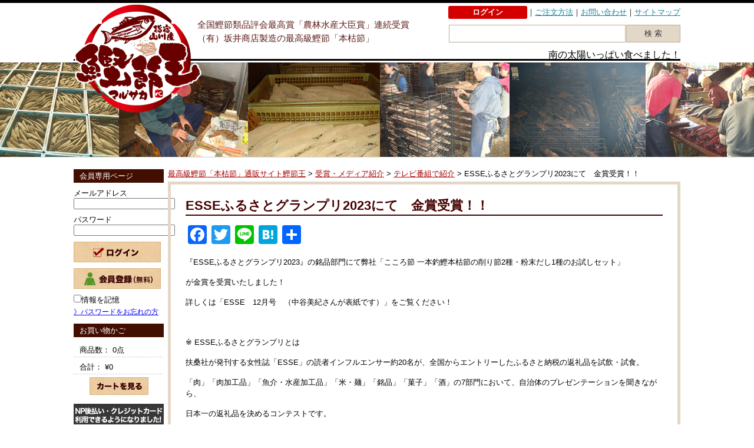

--- FILE ---
content_type: text/html; charset=UTF-8
request_url: https://katsuobushiou.com/esse%E3%81%B5%E3%82%8B%E3%81%95%E3%81%A8%E3%82%B0%E3%83%A9%E3%83%B3%E3%83%97%E3%83%AA2023%E3%80%80%E9%87%91%E8%B3%9E%E5%8F%97%E8%B3%9E/
body_size: 47612
content:
<!doctype html>
<html>
<head>
<meta charset="UTF-8">
<meta name="description" content="ESSEふるさとグランプリ2023にて　金賞受賞！！ - 全国鰹節類品評会最高賞「農林水産大臣賞」連続受賞｜最高級鰹節本枯節の生産量日本一の指宿市山川にある坂井商店は、創業から一貫して本枯節にこだわり製造・販売。かつお節はもちろん、鰹節削り器や引き出物におすすめの鰹節セット、鰹節レシピの紹介など、鰹節のことなら鰹節王にお任せ" />
<meta name="keywords" content="鰹節,本枯節,レシピ,削り方,削り器" />
<meta name="author" content="鰹節王-坂井商店" />
<title>ESSEふるさとグランプリ2023にて　金賞受賞！！ | 最高級鰹節「本枯節」通販サイト鰹節王</title>

<link rel="stylesheet" href="https://katsuobushiou.com/cms/wp-content/themes/katsuobushi-Theme/common/css/import.css" />
<script src="//ajax.googleapis.com/ajax/libs/jquery/1.8.2/jquery.min.js"></script>
<script src="https://katsuobushiou.com/cms/wp-content/themes/katsuobushi-Theme/common/js/yuga/yuga.js"></script>
<script src="https://katsuobushiou.com/cms/wp-content/themes/katsuobushi-Theme/common/js/swfobject/swfobject.js"></script>
<script src="https://katsuobushiou.com/cms/wp-content/themes/katsuobushi-Theme/common/js/rollover/rollover.js"></script>
<link rel="shortcut icon" href="https://katsuobushiou.com/cms/wp-content/themes/katsuobushi-Theme/img/common/favicon.ico" />
<!--[if lt IE 9]> 
	<script src="https://katsuobushiou.com/cms/wp-content/themes/katsuobushi-Theme/common/js/html5/html5.js"></script>
<![endif]-->
<!--[if lt IE 7]>
<script src="https://katsuobushiou.com/cms/wp-content/themes/katsuobushi-Theme/common/js/unitpngfix/unitpngfix.js"></script>
<![endif]-->

<script type="text/javascript">
$(function() {
    var pageTop = $('.page_top');
    pageTop.hide();
    $(window).scroll(function () {
        if ($(this).scrollTop() > 600) {
            pageTop.fadeIn();
        } else {
            pageTop.fadeOut();
        }
    });
    pageTop.click(function () {
        $('body, html').animate({scrollTop:0}, 500, 'swing');
        return false;
    });
});
</script>

<meta name='robots' content='max-image-preview:large' />
<link rel="alternate" title="oEmbed (JSON)" type="application/json+oembed" href="https://katsuobushiou.com/wp-json/oembed/1.0/embed?url=http%3A%2F%2Fkatsuobushiou.com%2Fesse%25e3%2581%25b5%25e3%2582%258b%25e3%2581%2595%25e3%2581%25a8%25e3%2582%25b0%25e3%2583%25a9%25e3%2583%25b3%25e3%2583%2597%25e3%2583%25aa2023%25e3%2580%2580%25e9%2587%2591%25e8%25b3%259e%25e5%258f%2597%25e8%25b3%259e%2F" />
<link rel="alternate" title="oEmbed (XML)" type="text/xml+oembed" href="https://katsuobushiou.com/wp-json/oembed/1.0/embed?url=http%3A%2F%2Fkatsuobushiou.com%2Fesse%25e3%2581%25b5%25e3%2582%258b%25e3%2581%2595%25e3%2581%25a8%25e3%2582%25b0%25e3%2583%25a9%25e3%2583%25b3%25e3%2583%2597%25e3%2583%25aa2023%25e3%2580%2580%25e9%2587%2591%25e8%25b3%259e%25e5%258f%2597%25e8%25b3%259e%2F&#038;format=xml" />
<style id='wp-img-auto-sizes-contain-inline-css' type='text/css'>
img:is([sizes=auto i],[sizes^="auto," i]){contain-intrinsic-size:3000px 1500px}
/*# sourceURL=wp-img-auto-sizes-contain-inline-css */
</style>
<style id='wp-emoji-styles-inline-css' type='text/css'>

	img.wp-smiley, img.emoji {
		display: inline !important;
		border: none !important;
		box-shadow: none !important;
		height: 1em !important;
		width: 1em !important;
		margin: 0 0.07em !important;
		vertical-align: -0.1em !important;
		background: none !important;
		padding: 0 !important;
	}
/*# sourceURL=wp-emoji-styles-inline-css */
</style>
<style id='wp-block-library-inline-css' type='text/css'>
:root{--wp-block-synced-color:#7a00df;--wp-block-synced-color--rgb:122,0,223;--wp-bound-block-color:var(--wp-block-synced-color);--wp-editor-canvas-background:#ddd;--wp-admin-theme-color:#007cba;--wp-admin-theme-color--rgb:0,124,186;--wp-admin-theme-color-darker-10:#006ba1;--wp-admin-theme-color-darker-10--rgb:0,107,160.5;--wp-admin-theme-color-darker-20:#005a87;--wp-admin-theme-color-darker-20--rgb:0,90,135;--wp-admin-border-width-focus:2px}@media (min-resolution:192dpi){:root{--wp-admin-border-width-focus:1.5px}}.wp-element-button{cursor:pointer}:root .has-very-light-gray-background-color{background-color:#eee}:root .has-very-dark-gray-background-color{background-color:#313131}:root .has-very-light-gray-color{color:#eee}:root .has-very-dark-gray-color{color:#313131}:root .has-vivid-green-cyan-to-vivid-cyan-blue-gradient-background{background:linear-gradient(135deg,#00d084,#0693e3)}:root .has-purple-crush-gradient-background{background:linear-gradient(135deg,#34e2e4,#4721fb 50%,#ab1dfe)}:root .has-hazy-dawn-gradient-background{background:linear-gradient(135deg,#faaca8,#dad0ec)}:root .has-subdued-olive-gradient-background{background:linear-gradient(135deg,#fafae1,#67a671)}:root .has-atomic-cream-gradient-background{background:linear-gradient(135deg,#fdd79a,#004a59)}:root .has-nightshade-gradient-background{background:linear-gradient(135deg,#330968,#31cdcf)}:root .has-midnight-gradient-background{background:linear-gradient(135deg,#020381,#2874fc)}:root{--wp--preset--font-size--normal:16px;--wp--preset--font-size--huge:42px}.has-regular-font-size{font-size:1em}.has-larger-font-size{font-size:2.625em}.has-normal-font-size{font-size:var(--wp--preset--font-size--normal)}.has-huge-font-size{font-size:var(--wp--preset--font-size--huge)}.has-text-align-center{text-align:center}.has-text-align-left{text-align:left}.has-text-align-right{text-align:right}.has-fit-text{white-space:nowrap!important}#end-resizable-editor-section{display:none}.aligncenter{clear:both}.items-justified-left{justify-content:flex-start}.items-justified-center{justify-content:center}.items-justified-right{justify-content:flex-end}.items-justified-space-between{justify-content:space-between}.screen-reader-text{border:0;clip-path:inset(50%);height:1px;margin:-1px;overflow:hidden;padding:0;position:absolute;width:1px;word-wrap:normal!important}.screen-reader-text:focus{background-color:#ddd;clip-path:none;color:#444;display:block;font-size:1em;height:auto;left:5px;line-height:normal;padding:15px 23px 14px;text-decoration:none;top:5px;width:auto;z-index:100000}html :where(.has-border-color){border-style:solid}html :where([style*=border-top-color]){border-top-style:solid}html :where([style*=border-right-color]){border-right-style:solid}html :where([style*=border-bottom-color]){border-bottom-style:solid}html :where([style*=border-left-color]){border-left-style:solid}html :where([style*=border-width]){border-style:solid}html :where([style*=border-top-width]){border-top-style:solid}html :where([style*=border-right-width]){border-right-style:solid}html :where([style*=border-bottom-width]){border-bottom-style:solid}html :where([style*=border-left-width]){border-left-style:solid}html :where(img[class*=wp-image-]){height:auto;max-width:100%}:where(figure){margin:0 0 1em}html :where(.is-position-sticky){--wp-admin--admin-bar--position-offset:var(--wp-admin--admin-bar--height,0px)}@media screen and (max-width:600px){html :where(.is-position-sticky){--wp-admin--admin-bar--position-offset:0px}}

/*# sourceURL=wp-block-library-inline-css */
</style><style id='global-styles-inline-css' type='text/css'>
:root{--wp--preset--aspect-ratio--square: 1;--wp--preset--aspect-ratio--4-3: 4/3;--wp--preset--aspect-ratio--3-4: 3/4;--wp--preset--aspect-ratio--3-2: 3/2;--wp--preset--aspect-ratio--2-3: 2/3;--wp--preset--aspect-ratio--16-9: 16/9;--wp--preset--aspect-ratio--9-16: 9/16;--wp--preset--color--black: #000000;--wp--preset--color--cyan-bluish-gray: #abb8c3;--wp--preset--color--white: #ffffff;--wp--preset--color--pale-pink: #f78da7;--wp--preset--color--vivid-red: #cf2e2e;--wp--preset--color--luminous-vivid-orange: #ff6900;--wp--preset--color--luminous-vivid-amber: #fcb900;--wp--preset--color--light-green-cyan: #7bdcb5;--wp--preset--color--vivid-green-cyan: #00d084;--wp--preset--color--pale-cyan-blue: #8ed1fc;--wp--preset--color--vivid-cyan-blue: #0693e3;--wp--preset--color--vivid-purple: #9b51e0;--wp--preset--gradient--vivid-cyan-blue-to-vivid-purple: linear-gradient(135deg,rgb(6,147,227) 0%,rgb(155,81,224) 100%);--wp--preset--gradient--light-green-cyan-to-vivid-green-cyan: linear-gradient(135deg,rgb(122,220,180) 0%,rgb(0,208,130) 100%);--wp--preset--gradient--luminous-vivid-amber-to-luminous-vivid-orange: linear-gradient(135deg,rgb(252,185,0) 0%,rgb(255,105,0) 100%);--wp--preset--gradient--luminous-vivid-orange-to-vivid-red: linear-gradient(135deg,rgb(255,105,0) 0%,rgb(207,46,46) 100%);--wp--preset--gradient--very-light-gray-to-cyan-bluish-gray: linear-gradient(135deg,rgb(238,238,238) 0%,rgb(169,184,195) 100%);--wp--preset--gradient--cool-to-warm-spectrum: linear-gradient(135deg,rgb(74,234,220) 0%,rgb(151,120,209) 20%,rgb(207,42,186) 40%,rgb(238,44,130) 60%,rgb(251,105,98) 80%,rgb(254,248,76) 100%);--wp--preset--gradient--blush-light-purple: linear-gradient(135deg,rgb(255,206,236) 0%,rgb(152,150,240) 100%);--wp--preset--gradient--blush-bordeaux: linear-gradient(135deg,rgb(254,205,165) 0%,rgb(254,45,45) 50%,rgb(107,0,62) 100%);--wp--preset--gradient--luminous-dusk: linear-gradient(135deg,rgb(255,203,112) 0%,rgb(199,81,192) 50%,rgb(65,88,208) 100%);--wp--preset--gradient--pale-ocean: linear-gradient(135deg,rgb(255,245,203) 0%,rgb(182,227,212) 50%,rgb(51,167,181) 100%);--wp--preset--gradient--electric-grass: linear-gradient(135deg,rgb(202,248,128) 0%,rgb(113,206,126) 100%);--wp--preset--gradient--midnight: linear-gradient(135deg,rgb(2,3,129) 0%,rgb(40,116,252) 100%);--wp--preset--font-size--small: 13px;--wp--preset--font-size--medium: 20px;--wp--preset--font-size--large: 36px;--wp--preset--font-size--x-large: 42px;--wp--preset--spacing--20: 0.44rem;--wp--preset--spacing--30: 0.67rem;--wp--preset--spacing--40: 1rem;--wp--preset--spacing--50: 1.5rem;--wp--preset--spacing--60: 2.25rem;--wp--preset--spacing--70: 3.38rem;--wp--preset--spacing--80: 5.06rem;--wp--preset--shadow--natural: 6px 6px 9px rgba(0, 0, 0, 0.2);--wp--preset--shadow--deep: 12px 12px 50px rgba(0, 0, 0, 0.4);--wp--preset--shadow--sharp: 6px 6px 0px rgba(0, 0, 0, 0.2);--wp--preset--shadow--outlined: 6px 6px 0px -3px rgb(255, 255, 255), 6px 6px rgb(0, 0, 0);--wp--preset--shadow--crisp: 6px 6px 0px rgb(0, 0, 0);}:where(.is-layout-flex){gap: 0.5em;}:where(.is-layout-grid){gap: 0.5em;}body .is-layout-flex{display: flex;}.is-layout-flex{flex-wrap: wrap;align-items: center;}.is-layout-flex > :is(*, div){margin: 0;}body .is-layout-grid{display: grid;}.is-layout-grid > :is(*, div){margin: 0;}:where(.wp-block-columns.is-layout-flex){gap: 2em;}:where(.wp-block-columns.is-layout-grid){gap: 2em;}:where(.wp-block-post-template.is-layout-flex){gap: 1.25em;}:where(.wp-block-post-template.is-layout-grid){gap: 1.25em;}.has-black-color{color: var(--wp--preset--color--black) !important;}.has-cyan-bluish-gray-color{color: var(--wp--preset--color--cyan-bluish-gray) !important;}.has-white-color{color: var(--wp--preset--color--white) !important;}.has-pale-pink-color{color: var(--wp--preset--color--pale-pink) !important;}.has-vivid-red-color{color: var(--wp--preset--color--vivid-red) !important;}.has-luminous-vivid-orange-color{color: var(--wp--preset--color--luminous-vivid-orange) !important;}.has-luminous-vivid-amber-color{color: var(--wp--preset--color--luminous-vivid-amber) !important;}.has-light-green-cyan-color{color: var(--wp--preset--color--light-green-cyan) !important;}.has-vivid-green-cyan-color{color: var(--wp--preset--color--vivid-green-cyan) !important;}.has-pale-cyan-blue-color{color: var(--wp--preset--color--pale-cyan-blue) !important;}.has-vivid-cyan-blue-color{color: var(--wp--preset--color--vivid-cyan-blue) !important;}.has-vivid-purple-color{color: var(--wp--preset--color--vivid-purple) !important;}.has-black-background-color{background-color: var(--wp--preset--color--black) !important;}.has-cyan-bluish-gray-background-color{background-color: var(--wp--preset--color--cyan-bluish-gray) !important;}.has-white-background-color{background-color: var(--wp--preset--color--white) !important;}.has-pale-pink-background-color{background-color: var(--wp--preset--color--pale-pink) !important;}.has-vivid-red-background-color{background-color: var(--wp--preset--color--vivid-red) !important;}.has-luminous-vivid-orange-background-color{background-color: var(--wp--preset--color--luminous-vivid-orange) !important;}.has-luminous-vivid-amber-background-color{background-color: var(--wp--preset--color--luminous-vivid-amber) !important;}.has-light-green-cyan-background-color{background-color: var(--wp--preset--color--light-green-cyan) !important;}.has-vivid-green-cyan-background-color{background-color: var(--wp--preset--color--vivid-green-cyan) !important;}.has-pale-cyan-blue-background-color{background-color: var(--wp--preset--color--pale-cyan-blue) !important;}.has-vivid-cyan-blue-background-color{background-color: var(--wp--preset--color--vivid-cyan-blue) !important;}.has-vivid-purple-background-color{background-color: var(--wp--preset--color--vivid-purple) !important;}.has-black-border-color{border-color: var(--wp--preset--color--black) !important;}.has-cyan-bluish-gray-border-color{border-color: var(--wp--preset--color--cyan-bluish-gray) !important;}.has-white-border-color{border-color: var(--wp--preset--color--white) !important;}.has-pale-pink-border-color{border-color: var(--wp--preset--color--pale-pink) !important;}.has-vivid-red-border-color{border-color: var(--wp--preset--color--vivid-red) !important;}.has-luminous-vivid-orange-border-color{border-color: var(--wp--preset--color--luminous-vivid-orange) !important;}.has-luminous-vivid-amber-border-color{border-color: var(--wp--preset--color--luminous-vivid-amber) !important;}.has-light-green-cyan-border-color{border-color: var(--wp--preset--color--light-green-cyan) !important;}.has-vivid-green-cyan-border-color{border-color: var(--wp--preset--color--vivid-green-cyan) !important;}.has-pale-cyan-blue-border-color{border-color: var(--wp--preset--color--pale-cyan-blue) !important;}.has-vivid-cyan-blue-border-color{border-color: var(--wp--preset--color--vivid-cyan-blue) !important;}.has-vivid-purple-border-color{border-color: var(--wp--preset--color--vivid-purple) !important;}.has-vivid-cyan-blue-to-vivid-purple-gradient-background{background: var(--wp--preset--gradient--vivid-cyan-blue-to-vivid-purple) !important;}.has-light-green-cyan-to-vivid-green-cyan-gradient-background{background: var(--wp--preset--gradient--light-green-cyan-to-vivid-green-cyan) !important;}.has-luminous-vivid-amber-to-luminous-vivid-orange-gradient-background{background: var(--wp--preset--gradient--luminous-vivid-amber-to-luminous-vivid-orange) !important;}.has-luminous-vivid-orange-to-vivid-red-gradient-background{background: var(--wp--preset--gradient--luminous-vivid-orange-to-vivid-red) !important;}.has-very-light-gray-to-cyan-bluish-gray-gradient-background{background: var(--wp--preset--gradient--very-light-gray-to-cyan-bluish-gray) !important;}.has-cool-to-warm-spectrum-gradient-background{background: var(--wp--preset--gradient--cool-to-warm-spectrum) !important;}.has-blush-light-purple-gradient-background{background: var(--wp--preset--gradient--blush-light-purple) !important;}.has-blush-bordeaux-gradient-background{background: var(--wp--preset--gradient--blush-bordeaux) !important;}.has-luminous-dusk-gradient-background{background: var(--wp--preset--gradient--luminous-dusk) !important;}.has-pale-ocean-gradient-background{background: var(--wp--preset--gradient--pale-ocean) !important;}.has-electric-grass-gradient-background{background: var(--wp--preset--gradient--electric-grass) !important;}.has-midnight-gradient-background{background: var(--wp--preset--gradient--midnight) !important;}.has-small-font-size{font-size: var(--wp--preset--font-size--small) !important;}.has-medium-font-size{font-size: var(--wp--preset--font-size--medium) !important;}.has-large-font-size{font-size: var(--wp--preset--font-size--large) !important;}.has-x-large-font-size{font-size: var(--wp--preset--font-size--x-large) !important;}
/*# sourceURL=global-styles-inline-css */
</style>

<style id='classic-theme-styles-inline-css' type='text/css'>
/*! This file is auto-generated */
.wp-block-button__link{color:#fff;background-color:#32373c;border-radius:9999px;box-shadow:none;text-decoration:none;padding:calc(.667em + 2px) calc(1.333em + 2px);font-size:1.125em}.wp-block-file__button{background:#32373c;color:#fff;text-decoration:none}
/*# sourceURL=/wp-includes/css/classic-themes.min.css */
</style>
<link rel='stylesheet' id='contact-form-7-css' href='https://katsuobushiou.com/cms/wp-content/plugins/contact-form-7/includes/css/styles.css?ver=6.1.4' type='text/css' media='all' />
<link rel='stylesheet' id='usces_default_css-css' href='https://katsuobushiou.com/cms/wp-content/plugins/usc-e-shop/css/usces_default.css?ver=2.2.4.2105311' type='text/css' media='all' />
<link rel='stylesheet' id='dashicons-css' href='https://katsuobushiou.com/cms/wp-includes/css/dashicons.min.css?ver=6.9' type='text/css' media='all' />
<link rel='stylesheet' id='usces_cart_css-css' href='https://katsuobushiou.com/cms/wp-content/plugins/usc-e-shop/css/usces_cart.css?ver=2.2.4.2105311' type='text/css' media='all' />
<link rel='stylesheet' id='addtoany-css' href='https://katsuobushiou.com/cms/wp-content/plugins/add-to-any/addtoany.min.css?ver=1.15' type='text/css' media='all' />
<link rel='stylesheet' id='iqfmcss-css' href='https://katsuobushiou.com/cms/wp-content/plugins/inquiry-form-creator/css/inquiry-form.css?ver=0.7' type='text/css' media='all' />
<link rel='stylesheet' id='jquery.lightbox.min.css-css' href='https://katsuobushiou.com/cms/wp-content/plugins/wp-jquery-lightbox/styles/lightbox.min.css?ver=1.4.8.2' type='text/css' media='all' />
<!-- This site uses the Google Analytics by MonsterInsights plugin v5.4.9 - Universal enabled - https://www.monsterinsights.com/ -->
<script type="text/javascript">
	(function(i,s,o,g,r,a,m){i['GoogleAnalyticsObject']=r;i[r]=i[r]||function(){
		(i[r].q=i[r].q||[]).push(arguments)},i[r].l=1*new Date();a=s.createElement(o),
		m=s.getElementsByTagName(o)[0];a.async=1;a.src=g;m.parentNode.insertBefore(a,m)
	})(window,document,'script','//www.google-analytics.com/analytics.js','__gaTracker');

	__gaTracker('create', 'UA-37277603-8', 'auto');
	__gaTracker('set', 'forceSSL', true);
	__gaTracker('send', 'pageview');

</script>
<!-- / Google Analytics by MonsterInsights -->
<script type="text/javascript" src="https://katsuobushiou.com/cms/wp-includes/js/jquery/jquery.min.js?ver=3.7.1" id="jquery-core-js"></script>
<script type="text/javascript" src="https://katsuobushiou.com/cms/wp-includes/js/jquery/jquery-migrate.min.js?ver=3.4.1" id="jquery-migrate-js"></script>
<script type="text/javascript" src="https://katsuobushiou.com/cms/wp-content/plugins/add-to-any/addtoany.min.js?ver=1.1" id="addtoany-js"></script>
<script type="text/javascript" src="https://katsuobushiou.com/cms/wp-content/plugins/inquiry-form-creator/js/ajaxzip2/ajaxzip2.js?ver=2.10" id="AjaxZip-js"></script>
<script type="text/javascript" src="https://katsuobushiou.com/cms/wp-content/plugins/inquiry-form-creator/js/jquery.upload.js?ver=1.0.2" id="jquery.upload-js"></script>
<link rel="https://api.w.org/" href="https://katsuobushiou.com/wp-json/" /><link rel="alternate" title="JSON" type="application/json" href="https://katsuobushiou.com/wp-json/wp/v2/posts/2683" /><link rel="EditURI" type="application/rsd+xml" title="RSD" href="https://katsuobushiou.com/cms/xmlrpc.php?rsd" />
<meta name="generator" content="WordPress 6.9" />
<link rel="canonical" href="http://katsuobushiou.com/esse%e3%81%b5%e3%82%8b%e3%81%95%e3%81%a8%e3%82%b0%e3%83%a9%e3%83%b3%e3%83%97%e3%83%aa2023%e3%80%80%e9%87%91%e8%b3%9e%e5%8f%97%e8%b3%9e/" />
<link rel='shortlink' href='http://katsuobushiou.com/?p=2683' />

<script data-cfasync="false">
window.a2a_config=window.a2a_config||{};a2a_config.callbacks=[];a2a_config.overlays=[];a2a_config.templates={};a2a_localize = {
	Share: "共有",
	Save: "ブックマーク",
	Subscribe: "購読",
	Email: "メール",
	Bookmark: "ブックマーク",
	ShowAll: "すべて表示する",
	ShowLess: "小さく表示する",
	FindServices: "サービスを探す",
	FindAnyServiceToAddTo: "追加するサービスを今すぐ探す",
	PoweredBy: "Powered by",
	ShareViaEmail: "メールでシェアする",
	SubscribeViaEmail: "メールで購読する",
	BookmarkInYourBrowser: "ブラウザにブックマーク",
	BookmarkInstructions: "このページをブックマークするには、 Ctrl+D または \u2318+D を押下。",
	AddToYourFavorites: "お気に入りに追加",
	SendFromWebOrProgram: "任意のメールアドレスまたはメールプログラムから送信",
	EmailProgram: "メールプログラム",
	More: "詳細&#8230;",
	ThanksForSharing: "共有ありがとうございます !",
	ThanksForFollowing: "フォローありがとうございます !"
};

(function(d,s,a,b){a=d.createElement(s);b=d.getElementsByTagName(s)[0];a.async=1;a.src="https://static.addtoany.com/menu/page.js";b.parentNode.insertBefore(a,b);})(document,"script");
</script>
<script>AjaxZip2.JSONDATA = "https://katsuobushiou.com/cms/wp-content/plugins/inquiry-form-creator/js/ajaxzip2/data";</script><style id="wpforms-css-vars-root">
				:root {
					--wpforms-field-border-radius: 3px;
--wpforms-field-background-color: #ffffff;
--wpforms-field-border-color: rgba( 0, 0, 0, 0.25 );
--wpforms-field-text-color: rgba( 0, 0, 0, 0.7 );
--wpforms-label-color: rgba( 0, 0, 0, 0.85 );
--wpforms-label-sublabel-color: rgba( 0, 0, 0, 0.55 );
--wpforms-label-error-color: #d63637;
--wpforms-button-border-radius: 3px;
--wpforms-button-background-color: #066aab;
--wpforms-button-text-color: #ffffff;
--wpforms-field-size-input-height: 43px;
--wpforms-field-size-input-spacing: 15px;
--wpforms-field-size-font-size: 16px;
--wpforms-field-size-line-height: 19px;
--wpforms-field-size-padding-h: 14px;
--wpforms-field-size-checkbox-size: 16px;
--wpforms-field-size-sublabel-spacing: 5px;
--wpforms-field-size-icon-size: 1;
--wpforms-label-size-font-size: 16px;
--wpforms-label-size-line-height: 19px;
--wpforms-label-size-sublabel-font-size: 14px;
--wpforms-label-size-sublabel-line-height: 17px;
--wpforms-button-size-font-size: 17px;
--wpforms-button-size-height: 41px;
--wpforms-button-size-padding-h: 15px;
--wpforms-button-size-margin-top: 10px;

				}
			</style></head>
<body>
	<header id="ReturnTop" class="clearfix">
    	<hgroup>
        	<h1 class="logo"><a href="http://katsuobushiou.com">最高級鰹節「本枯節」製造・販売の坂井商店</a></h1>
    		<h2>全国鰹節類品評会最高賞「農林水産大臣賞」連続受賞（有）坂井商店製造の最高級鰹節「本枯節」</h2>
        </hgroup>
        <div id="headerbox">
    		<div id="headerlink">
        		<a href="https://katsuobushiou.com/usces-member/?uscesid=MGRjMzMxNmF0OTJxMjFvNXEzOG1jMXNrNGQ4N3JsMHNsMzJhNmdlXzMuMTIuODUuMTM5XzBfQQ%3D%3D">ログイン</a>｜<a href="http://katsuobushiou.com/goriyo/">ご注文方法</a>｜<a href="http://katsuobushiou.com/contact/">お問い合わせ</a>｜<a href="http://katsuobushiou.com/sitemap/">サイトマップ</a>        	</div>
        <aside>
			<form role="search" method="get" id="searchform" action="http://katsuobushiou.com/" >
				<input type="text" value="" name="s" id="s" /><input type="submit" id="searchsubmit" value="検 索" />
			</form> 
        </aside>	
        <span>南の太陽いっぱい食べました！</span>
        </div>
     </header>
<!------------------------------------------------------------------------------------------------------------> 

<div class="subimg">
ESSEふるさとグランプリ2023にて　金賞受賞！！</div>

<div id="allWrap">
<div id="Content" class="clearfix">

<div id="LeftContent">

    <form name="loginwidget" id="loginform" action="https://katsuobushiou.com/usces-member/?uscesid=MGRjMzMxNmF0OTJxMjFvNXEzOG1jMXNrNGQ4N3JsMHNsMzJhNmdlXzMuMTIuODUuMTM5XzBfQQ%3D%3D" method="post">
    <div id="side_login_box" class="side_cont_box png">
      <div class="side_cont_in_box png">
	    <h2 class="png"><em>会員専用ページ</em></h2>
		<label>メールアドレス</label>
        <input type="text" name="loginmail" id="loginmail" class="loginmail" value="" size="20" tabindex="10" /><br />
		<label>パスワード</label>
        <input type="password" name="loginpass" id="loginpass" class="loginpass" value="" size="20" tabindex="20" />
        <p><a href="javascript:void(0);" onclick="$('#loginform').submit();"><img src="https://katsuobushiou.com/cms/wp-content/themes/katsuobushi-Theme/img/sub/lbn-login.jpg" width="148" height="35" alt="ログイン" class="png" /></a></p>
        <p><a href="https://katsuobushiou.com/usces-member/?uscesid=MGRjMzMxNmF0OTJxMjFvNXEzOG1jMXNrNGQ4N3JsMHNsMzJhNmdlXzMuMTIuODUuMTM5XzBfQQ%3D%3D&usces_page=newmember"><img src="https://katsuobushiou.com/cms/wp-content/themes/katsuobushi-Theme/img/sub/lbn-member.jpg" width="148" height="35" alt="新規登録" class="png" /></a></p>

		<label><input name="rememberme" type="checkbox" id="rememberme" value="forever" tabindex="90" />情報を記憶</label>
		<p class="smallf"><a href="https://katsuobushiou.com/usces-member/?uscesid=MGRjMzMxNmF0OTJxMjFvNXEzOG1jMXNrNGQ4N3JsMHNsMzJhNmdlXzMuMTIuODUuMTM5XzBfQQ%3D%3D&usces_page=lostmemberpassword">》パスワードをお忘れの方</a></p>
<!--		<input type="submit" name="member_login" id="member_login" value="ログイン" /> -->
		<input type="hidden" name="member_login" value="ログイン" />
      </div></div>
    </form>


    <div id="side_cart_box" class="side_cont_box png">
      <div class="side_cont_in_box png">
	    <h2 class="png"><em>お買い物かご</em></h2>
        <ul>
          <li>商品数：&nbsp;0点</li>
          <li id="cart_total">合計：&nbsp;¥0</li>
        </ul>
        <p align="center"><a href="https://katsuobushiou.com/usces-cart/?uscesid=MGRjMzMxNmF0OTJxMjFvNXEzOG1jMXNrNGQ4N3JsMHNsMzJhNmdlXzMuMTIuODUuMTM5XzBfQQ%3D%3D"><img src="https://katsuobushiou.com/cms/wp-content/themes/katsuobushi-Theme/img/sub/lbn-cart.jpg" width="100" height="30" alt="詳細を見る" class="png" /></a></p>
      </div></div>
      
       <div id="side_cart_box" class="side_cont_box png">
      <div class="side_cont_in_box png">
      
       <p align="center"><img src="https://katsuobushiou.com/cms/wp-content/themes/katsuobushi-Theme/img/sub/lbn-credit.jpg" width="153" alt="クレジット" class="png" /></p>
       
</div></div>
      
         <div id="side_cart_box" class="side_cont_box png">
      <div class="side_cont_in_box png">
      
       <p align="center"><a href="http://katsuobushiou.com/difference"><img src="https://katsuobushiou.com/cms/wp-content/themes/katsuobushi-Theme/img/sub/lbn-katuobusinotigai.jpg" width="153" height="80" alt="鰹節（荒節・枯節・本枯節）の違い" class="png" /></a></p>
       
</div></div>
<!--左側コンテンツ------------------------------------------------------------> 
<section id="navigation" class="clearfix">
<nav>
    <ul id="innuv" class="clearfix">
  <div class="clearfix">
   		<li id="inbtn01"><a href="http://katsuobushiou.com/company/">坂井商店の紹介</a></li>
   		<li id="inbtn02"><a href="http://katsuobushiou.com/product/kodawari/">本枯節製造へのこだわり</a></li>
   		<li id="inbtn03"><a href="http://katsuobushiou.com/product/">鰹節商品ラインナップ</a></li>
    	<li id="inbtn04"><a href="http://katsuobushiou.com/product/process/">鰹節ができるまで</a></li>
    	<li id="inbtn05"><a href="http://katsuobushiou.com/yamakawa/">節生産量全国一 山川町の紹介</a></li>
    	<li id="inbtn06"><a href="http://katsuobushiou.com/product/history/">鰹節誕生秘話 ～山川町鰹節の歴史～</a></li>
    	
   </div>   	</ul>
</nav>
</section>
<!--/左側コンテンツ------------------------------------------------------------> 
<p style="margin-bottom:10px;"><a href="http://katsuobushiou.com/goriyo/"><img src="https://katsuobushiou.com/cms/wp-content/themes/katsuobushi-Theme/img/sub/lbn-guide.jpg" width="148" height="35" alt="ご利用ガイド" class="png" /></a></p>
        
<p style="margin-bottom:10px;"><a href="http://katsuobushiou.com/regulations/#payment"><img src="https://katsuobushiou.com/cms/wp-content/themes/katsuobushi-Theme/img/sub/lbn-payment.jpg" width="148" height="35" alt="お支払い方法" class="png" /></a></p>

<p style="margin-bottom:10px;"><a href="http://katsuobushiou.com/regulations/#shipping"><img src="https://katsuobushiou.com/cms/wp-content/themes/katsuobushi-Theme/img/sub/lbn-shipping.jpg" width="148" height="35" alt="配送方法" class="png" /></a></p></div><!--/Content-->


<div id="RightContent">
<div class="breadcrumb">
<!-- Breadcrumb NavXT 5.7.1 -->
<a title="Go to 最高級鰹節「本枯節」通販サイト鰹節王." href="http://katsuobushiou.com">最高級鰹節「本枯節」通販サイト鰹節王</a> &gt; <span property="itemListElement" typeof="ListItem"><a property="item" typeof="WebPage" title="受賞・メディア紹介のカテゴリーアーカイブへ移動" href="http://katsuobushiou.com/category/media/" class="taxonomy category"><span property="name">受賞・メディア紹介</span></a><meta property="position" content="2"></span> &gt; <span property="itemListElement" typeof="ListItem"><a property="item" typeof="WebPage" title="テレビ番組で紹介のカテゴリーアーカイブへ移動" href="http://katsuobushiou.com/category/media/tv/" class="taxonomy category"><span property="name">テレビ番組で紹介</span></a><meta property="position" content="3"></span> &gt; ESSEふるさとグランプリ2023にて　金賞受賞！！</div>

<article>
<div id="subpage" class="clearfix">
<h1>ESSEふるさとグランプリ2023にて　金賞受賞！！</h1>
<!--右側コンテンツ------------------------------------------------------------>             
<div class="addtoany_share_save_container addtoany_content addtoany_content_top"><div class="a2a_kit a2a_kit_size_32 addtoany_list" data-a2a-url="http://katsuobushiou.com/esse%e3%81%b5%e3%82%8b%e3%81%95%e3%81%a8%e3%82%b0%e3%83%a9%e3%83%b3%e3%83%97%e3%83%aa2023%e3%80%80%e9%87%91%e8%b3%9e%e5%8f%97%e8%b3%9e/" data-a2a-title="ESSEふるさとグランプリ2023にて　金賞受賞！！"><a href="https://www.addtoany.com/add_to/facebook?linkurl=http%3A%2F%2Fkatsuobushiou.com%2Fesse%25e3%2581%25b5%25e3%2582%258b%25e3%2581%2595%25e3%2581%25a8%25e3%2582%25b0%25e3%2583%25a9%25e3%2583%25b3%25e3%2583%2597%25e3%2583%25aa2023%25e3%2580%2580%25e9%2587%2591%25e8%25b3%259e%25e5%258f%2597%25e8%25b3%259e%2F&amp;linkname=ESSE%E3%81%B5%E3%82%8B%E3%81%95%E3%81%A8%E3%82%B0%E3%83%A9%E3%83%B3%E3%83%97%E3%83%AA2023%E3%81%AB%E3%81%A6%E3%80%80%E9%87%91%E8%B3%9E%E5%8F%97%E8%B3%9E%EF%BC%81%EF%BC%81" onclick="__gaTracker('send', 'event', 'outbound-article', 'https://www.addtoany.com/add_to/facebook?linkurl=http%3A%2F%2Fkatsuobushiou.com%2Fesse%25e3%2581%25b5%25e3%2582%258b%25e3%2581%2595%25e3%2581%25a8%25e3%2582%25b0%25e3%2583%25a9%25e3%2583%25b3%25e3%2583%2597%25e3%2583%25aa2023%25e3%2580%2580%25e9%2587%2591%25e8%25b3%259e%25e5%258f%2597%25e8%25b3%259e%2F&amp;linkname=ESSE%E3%81%B5%E3%82%8B%E3%81%95%E3%81%A8%E3%82%B0%E3%83%A9%E3%83%B3%E3%83%97%E3%83%AA2023%E3%81%AB%E3%81%A6%E3%80%80%E9%87%91%E8%B3%9E%E5%8F%97%E8%B3%9E%EF%BC%81%EF%BC%81', '');" class="a2a_button_facebook"  title="Facebook" rel="nofollow noopener" target="_blank"></a><a href="https://www.addtoany.com/add_to/twitter?linkurl=http%3A%2F%2Fkatsuobushiou.com%2Fesse%25e3%2581%25b5%25e3%2582%258b%25e3%2581%2595%25e3%2581%25a8%25e3%2582%25b0%25e3%2583%25a9%25e3%2583%25b3%25e3%2583%2597%25e3%2583%25aa2023%25e3%2580%2580%25e9%2587%2591%25e8%25b3%259e%25e5%258f%2597%25e8%25b3%259e%2F&amp;linkname=ESSE%E3%81%B5%E3%82%8B%E3%81%95%E3%81%A8%E3%82%B0%E3%83%A9%E3%83%B3%E3%83%97%E3%83%AA2023%E3%81%AB%E3%81%A6%E3%80%80%E9%87%91%E8%B3%9E%E5%8F%97%E8%B3%9E%EF%BC%81%EF%BC%81" onclick="__gaTracker('send', 'event', 'outbound-article', 'https://www.addtoany.com/add_to/twitter?linkurl=http%3A%2F%2Fkatsuobushiou.com%2Fesse%25e3%2581%25b5%25e3%2582%258b%25e3%2581%2595%25e3%2581%25a8%25e3%2582%25b0%25e3%2583%25a9%25e3%2583%25b3%25e3%2583%2597%25e3%2583%25aa2023%25e3%2580%2580%25e9%2587%2591%25e8%25b3%259e%25e5%258f%2597%25e8%25b3%259e%2F&amp;linkname=ESSE%E3%81%B5%E3%82%8B%E3%81%95%E3%81%A8%E3%82%B0%E3%83%A9%E3%83%B3%E3%83%97%E3%83%AA2023%E3%81%AB%E3%81%A6%E3%80%80%E9%87%91%E8%B3%9E%E5%8F%97%E8%B3%9E%EF%BC%81%EF%BC%81', '');" class="a2a_button_twitter"  title="Twitter" rel="nofollow noopener" target="_blank"></a><a href="https://www.addtoany.com/add_to/line?linkurl=http%3A%2F%2Fkatsuobushiou.com%2Fesse%25e3%2581%25b5%25e3%2582%258b%25e3%2581%2595%25e3%2581%25a8%25e3%2582%25b0%25e3%2583%25a9%25e3%2583%25b3%25e3%2583%2597%25e3%2583%25aa2023%25e3%2580%2580%25e9%2587%2591%25e8%25b3%259e%25e5%258f%2597%25e8%25b3%259e%2F&amp;linkname=ESSE%E3%81%B5%E3%82%8B%E3%81%95%E3%81%A8%E3%82%B0%E3%83%A9%E3%83%B3%E3%83%97%E3%83%AA2023%E3%81%AB%E3%81%A6%E3%80%80%E9%87%91%E8%B3%9E%E5%8F%97%E8%B3%9E%EF%BC%81%EF%BC%81" onclick="__gaTracker('send', 'event', 'outbound-article', 'https://www.addtoany.com/add_to/line?linkurl=http%3A%2F%2Fkatsuobushiou.com%2Fesse%25e3%2581%25b5%25e3%2582%258b%25e3%2581%2595%25e3%2581%25a8%25e3%2582%25b0%25e3%2583%25a9%25e3%2583%25b3%25e3%2583%2597%25e3%2583%25aa2023%25e3%2580%2580%25e9%2587%2591%25e8%25b3%259e%25e5%258f%2597%25e8%25b3%259e%2F&amp;linkname=ESSE%E3%81%B5%E3%82%8B%E3%81%95%E3%81%A8%E3%82%B0%E3%83%A9%E3%83%B3%E3%83%97%E3%83%AA2023%E3%81%AB%E3%81%A6%E3%80%80%E9%87%91%E8%B3%9E%E5%8F%97%E8%B3%9E%EF%BC%81%EF%BC%81', '');" class="a2a_button_line"  title="Line" rel="nofollow noopener" target="_blank"></a><a href="https://www.addtoany.com/add_to/hatena?linkurl=http%3A%2F%2Fkatsuobushiou.com%2Fesse%25e3%2581%25b5%25e3%2582%258b%25e3%2581%2595%25e3%2581%25a8%25e3%2582%25b0%25e3%2583%25a9%25e3%2583%25b3%25e3%2583%2597%25e3%2583%25aa2023%25e3%2580%2580%25e9%2587%2591%25e8%25b3%259e%25e5%258f%2597%25e8%25b3%259e%2F&amp;linkname=ESSE%E3%81%B5%E3%82%8B%E3%81%95%E3%81%A8%E3%82%B0%E3%83%A9%E3%83%B3%E3%83%97%E3%83%AA2023%E3%81%AB%E3%81%A6%E3%80%80%E9%87%91%E8%B3%9E%E5%8F%97%E8%B3%9E%EF%BC%81%EF%BC%81" onclick="__gaTracker('send', 'event', 'outbound-article', 'https://www.addtoany.com/add_to/hatena?linkurl=http%3A%2F%2Fkatsuobushiou.com%2Fesse%25e3%2581%25b5%25e3%2582%258b%25e3%2581%2595%25e3%2581%25a8%25e3%2582%25b0%25e3%2583%25a9%25e3%2583%25b3%25e3%2583%2597%25e3%2583%25aa2023%25e3%2580%2580%25e9%2587%2591%25e8%25b3%259e%25e5%258f%2597%25e8%25b3%259e%2F&amp;linkname=ESSE%E3%81%B5%E3%82%8B%E3%81%95%E3%81%A8%E3%82%B0%E3%83%A9%E3%83%B3%E3%83%97%E3%83%AA2023%E3%81%AB%E3%81%A6%E3%80%80%E9%87%91%E8%B3%9E%E5%8F%97%E8%B3%9E%EF%BC%81%EF%BC%81', '');" class="a2a_button_hatena"  title="Hatena" rel="nofollow noopener" target="_blank"></a><a href="https://www.addtoany.com/share" onclick="__gaTracker('send', 'event', 'outbound-article', 'https://www.addtoany.com/share', '');" class="a2a_dd addtoany_share_save addtoany_share"></a></div></div><p>『ESSEふるさとグランプリ2023』の銘品部門にて弊社「こころ節 一本釣鰹本枯節の削り節2種・粉末だし1種のお試しセット」</p>
<p>が金賞を受賞いたしました！</p>
<p>詳しくは「ESSE　12月号　（中谷美紀さんが表紙です）」をご覧ください！</p>
<p>&nbsp;</p>
<p>※ ESSEふるさとグランプリとは</p>
<p>扶桑社が発刊する女性誌「ESSE」の読者インフルエンサー約20名が、全国からエントリーしたふるさと納税の返礼品を試飲・試食。</p>
<p>「肉」「肉加工品」「魚介・水産加工品」「米・麺」「銘品」「菓子」「酒」の7部門において、自治体のプレゼンテーションを聞きながら、</p>
<p>日本一の返礼品を決めるコンテストです。</p>
<p>主婦の目線で返礼品の美味しさや地域ならではの特徴、生産者のこだわり、寄付金の使い道などが徹底審査されます。</p>
<div id="date">2023年11月06日</div>
<!--/右側コンテンツ------------------------------------------------------------> 
</div>
</article>
<div id="next">
<a href="http://katsuobushiou.com/%e6%a3%ae%e4%b8%89%e4%b8%ad%e3%81%95%e3%82%93%e3%81%aeyoutube%e3%81%a7%e7%b4%b9%e4%bb%8b%e3%81%84%e3%81%9f%e3%81%a0%e3%81%8d%e3%81%be%e3%81%97%e3%81%9f%ef%bc%81/" rel="next">←森三中さんのYouTubeで紹介いただきました！</a>&nbsp;｜&nbsp;
<a href="http://katsuobushiou.com/%e5%a4%8f%e5%ad%a3%e4%bc%91%e6%a5%ad%e3%81%ae%e3%81%8a%e7%9f%a5%e3%82%89%e3%81%9b-7/" rel="prev">夏季休業のお知らせ→</a></div>
</div><!--/RightContent-->


</div><!--/Content-->

</div><!--/allWrap-->

<!------------------------------------------------------------------------------------------------------------>

<div class="page_top" style="display: block;"><a href="#ReturnTop"><img src="https://katsuobushiou.com/cms/wp-content/themes/katsuobushi-Theme/img/common/backtop.png" width="100" alt="トップへ戻る"></a></div>

<footer>
<div id="footerbox" class="clearfix">
    <div id="footerlogo"><a href="http://katsuobushiou.com">鰹節王</a></div>
		<!---->
    	<ul class="footerlink01">
    		<li><a href="http://katsuobushiou.com/company/">&gt;会社概要</a></li>
			<li><a href="http://katsuobushiou.com/company/">&gt;代表メッセージ</a></li>
			<li><a href="http://katsuobushiou.com/company/">&gt;歴史・企業情報</a></li>
                        <li><a href="http://katsuobushiou.com/regulations/">&gt;特定商取引法に基づく表記</a></li>
   		</ul>
        <!---->
	    <ul class="footerlink01">
    		<li><a href="http://katsuobushiou.com/product/process/">&gt;鰹節ができるまで</a></li>
			<li><a href="http://katsuobushiou.com/product/kodawari/">&gt;製法・こだわり</a></li>
			<li><a href="http://katsuobushiou.com/product/">&gt;商品ラインナップ</a></li>
			<li><a href="http://katsuobushiou.com/product/history/">&gt;鰹節誕生秘話<br />～指宿市山川鰹節の歴史～</a></li>
			<li><a href="http://katsuobushiou.com/product/kezuriki/">&gt;鰹節の削り方・削り器</a></li>
			<li><a href="http://katsuobushiou.com/difference/">&gt;枯節と本枯節の違い</a></li>
    	</ul>
        <!---->
    	<ul class="footerlink01">
    		<li><a href="http://katsuobushiou.com/category/media/">&gt;受賞・メディア紹介</a></li>
			<li><a href="http://katsuobushiou.com/category/media/award/">&gt;全国鰹節類品評会</a></li>
			<li><a href="http://katsuobushiou.com/category/media/tv/">&gt;テレビ紹介</a></li>
			<li><a href="http://katsuobushiou.com/category/media/paper/">&gt;新聞・雑誌紹介</a></li>
    	</ul>
        <!---->
    	<ul class="footerlink02">
			<li><a href="http://katsuobushiou.com/category/news/">&gt;最新情報</a></li>
			<li><a href="http://katsuobushiou.com/category/voice/">&gt;お客様の声紹介</a></li>
			<li><a href="http://katsuobushiou.com/category/recipe/">&gt;レシピの紹介</a></li>
			<li><a href="http://katsuobushiou.com/contact/">&gt;お問い合わせ</a></li>
			<li><a href="http://katsuobushiou.com/site/">&gt;サイトご利用について</a></li>
			<li><a href="http://katsuobushiou.com/privacypolicy/">&gt;プライバシーポリシー</a></li>
			<li><a href="http://katsuobushiou.com/sitemap/">&gt;サイトマップ</a></li>
    	</ul>
</div>    
  <address>Copyright &copy; 2013 鰹節王 All Rights Reserved.</address>
	</footer>
	<script type="speculationrules">
{"prefetch":[{"source":"document","where":{"and":[{"href_matches":"/*"},{"not":{"href_matches":["/cms/wp-*.php","/cms/wp-admin/*","/cms/wp-content/uploads/*","/cms/wp-content/*","/cms/wp-content/plugins/*","/cms/wp-content/themes/katsuobushi-Theme/*","/*\\?(.+)"]}},{"not":{"selector_matches":"a[rel~=\"nofollow\"]"}},{"not":{"selector_matches":".no-prefetch, .no-prefetch a"}}]},"eagerness":"conservative"}]}
</script>
	<script type='text/javascript'>
		uscesL10n = {
			
			'ajaxurl': "https://katsuobushiou.com/cms/wp-admin/admin-ajax.php",
			'loaderurl': "https://katsuobushiou.com/cms/wp-content/plugins/usc-e-shop/images/loading.gif",
			'post_id': "2683",
			'cart_number': "554",
			'is_cart_row': false,
			'opt_esse': new Array(  ),
			'opt_means': new Array(  ),
			'mes_opts': new Array(  ),
			'key_opts': new Array(  ),
			'previous_url': "http://katsuobushiou.com",
			'itemRestriction': "",
			'itemOrderAcceptable': "0",
			'uscespage': "",
			'uscesid': "MGRjMzMxNmF0OTJxMjFvNXEzOG1jMXNrNGQ4N3JsMHNsMzJhNmdlX2FjdGluZ18wX0E%3D",
			'wc_nonce': "d21ec5e29f"
		}
	</script>
	<script type='text/javascript' src='https://katsuobushiou.com/cms/wp-content/plugins/usc-e-shop/js/usces_cart.js'></script>
<!-- Welcart version : v2.2.4.2105311 -->
<script type="text/javascript" src="https://katsuobushiou.com/cms/wp-includes/js/dist/hooks.min.js?ver=dd5603f07f9220ed27f1" id="wp-hooks-js"></script>
<script type="text/javascript" src="https://katsuobushiou.com/cms/wp-includes/js/dist/i18n.min.js?ver=c26c3dc7bed366793375" id="wp-i18n-js"></script>
<script type="text/javascript" id="wp-i18n-js-after">
/* <![CDATA[ */
wp.i18n.setLocaleData( { 'text direction\u0004ltr': [ 'ltr' ] } );
//# sourceURL=wp-i18n-js-after
/* ]]> */
</script>
<script type="text/javascript" src="https://katsuobushiou.com/cms/wp-content/plugins/contact-form-7/includes/swv/js/index.js?ver=6.1.4" id="swv-js"></script>
<script type="text/javascript" id="contact-form-7-js-translations">
/* <![CDATA[ */
( function( domain, translations ) {
	var localeData = translations.locale_data[ domain ] || translations.locale_data.messages;
	localeData[""].domain = domain;
	wp.i18n.setLocaleData( localeData, domain );
} )( "contact-form-7", {"translation-revision-date":"2025-11-30 08:12:23+0000","generator":"GlotPress\/4.0.3","domain":"messages","locale_data":{"messages":{"":{"domain":"messages","plural-forms":"nplurals=1; plural=0;","lang":"ja_JP"},"This contact form is placed in the wrong place.":["\u3053\u306e\u30b3\u30f3\u30bf\u30af\u30c8\u30d5\u30a9\u30fc\u30e0\u306f\u9593\u9055\u3063\u305f\u4f4d\u7f6e\u306b\u7f6e\u304b\u308c\u3066\u3044\u307e\u3059\u3002"],"Error:":["\u30a8\u30e9\u30fc:"]}},"comment":{"reference":"includes\/js\/index.js"}} );
//# sourceURL=contact-form-7-js-translations
/* ]]> */
</script>
<script type="text/javascript" id="contact-form-7-js-before">
/* <![CDATA[ */
var wpcf7 = {
    "api": {
        "root": "https:\/\/katsuobushiou.com\/wp-json\/",
        "namespace": "contact-form-7\/v1"
    }
};
//# sourceURL=contact-form-7-js-before
/* ]]> */
</script>
<script type="text/javascript" src="https://katsuobushiou.com/cms/wp-content/plugins/contact-form-7/includes/js/index.js?ver=6.1.4" id="contact-form-7-js"></script>
<script type="text/javascript" src="https://katsuobushiou.com/cms/wp-content/plugins/wp-jquery-lightbox/jquery.touchwipe.min.js?ver=1.4.8.2" id="wp-jquery-lightbox-swipe-js"></script>
<script type="text/javascript" id="wp-jquery-lightbox-js-extra">
/* <![CDATA[ */
var JQLBSettings = {"showTitle":"1","showCaption":"1","showNumbers":"1","fitToScreen":"0","resizeSpeed":"400","showDownload":"0","navbarOnTop":"0","marginSize":"0","slideshowSpeed":"4000","prevLinkTitle":"\u524d\u306e\u753b\u50cf","nextLinkTitle":"\u6b21\u306e\u753b\u50cf","closeTitle":"\u30ae\u30e3\u30e9\u30ea\u30fc\u3092\u9589\u3058\u308b","image":"\u753b\u50cf ","of":"\u306e","download":"\u30c0\u30a6\u30f3\u30ed\u30fc\u30c9","pause":"(\u30b9\u30e9\u30a4\u30c9\u30b7\u30e7\u30fc\u3092\u505c\u6b62\u3059\u308b)","play":"(\u30b9\u30e9\u30a4\u30c9\u30b7\u30e7\u30fc\u3092\u518d\u751f\u3059\u308b)"};
//# sourceURL=wp-jquery-lightbox-js-extra
/* ]]> */
</script>
<script type="text/javascript" src="https://katsuobushiou.com/cms/wp-content/plugins/wp-jquery-lightbox/jquery.lightbox.min.js?ver=1.4.8.2" id="wp-jquery-lightbox-js"></script>
<script id="wp-emoji-settings" type="application/json">
{"baseUrl":"https://s.w.org/images/core/emoji/17.0.2/72x72/","ext":".png","svgUrl":"https://s.w.org/images/core/emoji/17.0.2/svg/","svgExt":".svg","source":{"concatemoji":"https://katsuobushiou.com/cms/wp-includes/js/wp-emoji-release.min.js?ver=6.9"}}
</script>
<script type="module">
/* <![CDATA[ */
/*! This file is auto-generated */
const a=JSON.parse(document.getElementById("wp-emoji-settings").textContent),o=(window._wpemojiSettings=a,"wpEmojiSettingsSupports"),s=["flag","emoji"];function i(e){try{var t={supportTests:e,timestamp:(new Date).valueOf()};sessionStorage.setItem(o,JSON.stringify(t))}catch(e){}}function c(e,t,n){e.clearRect(0,0,e.canvas.width,e.canvas.height),e.fillText(t,0,0);t=new Uint32Array(e.getImageData(0,0,e.canvas.width,e.canvas.height).data);e.clearRect(0,0,e.canvas.width,e.canvas.height),e.fillText(n,0,0);const a=new Uint32Array(e.getImageData(0,0,e.canvas.width,e.canvas.height).data);return t.every((e,t)=>e===a[t])}function p(e,t){e.clearRect(0,0,e.canvas.width,e.canvas.height),e.fillText(t,0,0);var n=e.getImageData(16,16,1,1);for(let e=0;e<n.data.length;e++)if(0!==n.data[e])return!1;return!0}function u(e,t,n,a){switch(t){case"flag":return n(e,"\ud83c\udff3\ufe0f\u200d\u26a7\ufe0f","\ud83c\udff3\ufe0f\u200b\u26a7\ufe0f")?!1:!n(e,"\ud83c\udde8\ud83c\uddf6","\ud83c\udde8\u200b\ud83c\uddf6")&&!n(e,"\ud83c\udff4\udb40\udc67\udb40\udc62\udb40\udc65\udb40\udc6e\udb40\udc67\udb40\udc7f","\ud83c\udff4\u200b\udb40\udc67\u200b\udb40\udc62\u200b\udb40\udc65\u200b\udb40\udc6e\u200b\udb40\udc67\u200b\udb40\udc7f");case"emoji":return!a(e,"\ud83e\u1fac8")}return!1}function f(e,t,n,a){let r;const o=(r="undefined"!=typeof WorkerGlobalScope&&self instanceof WorkerGlobalScope?new OffscreenCanvas(300,150):document.createElement("canvas")).getContext("2d",{willReadFrequently:!0}),s=(o.textBaseline="top",o.font="600 32px Arial",{});return e.forEach(e=>{s[e]=t(o,e,n,a)}),s}function r(e){var t=document.createElement("script");t.src=e,t.defer=!0,document.head.appendChild(t)}a.supports={everything:!0,everythingExceptFlag:!0},new Promise(t=>{let n=function(){try{var e=JSON.parse(sessionStorage.getItem(o));if("object"==typeof e&&"number"==typeof e.timestamp&&(new Date).valueOf()<e.timestamp+604800&&"object"==typeof e.supportTests)return e.supportTests}catch(e){}return null}();if(!n){if("undefined"!=typeof Worker&&"undefined"!=typeof OffscreenCanvas&&"undefined"!=typeof URL&&URL.createObjectURL&&"undefined"!=typeof Blob)try{var e="postMessage("+f.toString()+"("+[JSON.stringify(s),u.toString(),c.toString(),p.toString()].join(",")+"));",a=new Blob([e],{type:"text/javascript"});const r=new Worker(URL.createObjectURL(a),{name:"wpTestEmojiSupports"});return void(r.onmessage=e=>{i(n=e.data),r.terminate(),t(n)})}catch(e){}i(n=f(s,u,c,p))}t(n)}).then(e=>{for(const n in e)a.supports[n]=e[n],a.supports.everything=a.supports.everything&&a.supports[n],"flag"!==n&&(a.supports.everythingExceptFlag=a.supports.everythingExceptFlag&&a.supports[n]);var t;a.supports.everythingExceptFlag=a.supports.everythingExceptFlag&&!a.supports.flag,a.supports.everything||((t=a.source||{}).concatemoji?r(t.concatemoji):t.wpemoji&&t.twemoji&&(r(t.twemoji),r(t.wpemoji)))});
//# sourceURL=https://katsuobushiou.com/cms/wp-includes/js/wp-emoji-loader.min.js
/* ]]> */
</script>

<!-- さくら移行済み -->

</body>
</html>

--- FILE ---
content_type: text/css
request_url: https://katsuobushiou.com/cms/wp-content/themes/katsuobushi-Theme/common/css/reset.css
body_size: 615
content:
@charset "UTF-8";
/* CSS Document */



/* ------------------------------------------------------------------
00 reset
------------------------------------------------------------------ */
body,div,dl,dt,dd,ul,ol,h1,h2,h3,h4,h5,h6,form,fieldset,input,textarea,p,blockquote,pre,th,td,img {
	margin:0;
	padding:0;
}
img{
	border-top-style: none;
	border-right-style: none;
	border-bottom-style: none;
	border-left-style: none;
}
h1,h2,h3,h4,h5,h6 {
	font-size:100%;
	font-weight:normal;
}
ul {
	list-style:none;
}
h1,h2,h3,h4,h5,h6,p,li {
	line-height:100%;
}

table {
	font-size:100%;
	border-collapse:collapse;
	border-spacing:0;
}
fieldset,img,abbr,acronym {
	border:0;
}
address,caption,cite,code,dfn,em,var {
	font-style:normal;
	font-weight:normal;
}
img {
	vertical-align:bottom;
}
q:before,q:after {
	content:'';
}
div.url {
   display:none;
}

/* ------------------------------------------------------------------
03 font reset
------------------------------------------------------------------ */

body{
	/*日本語フォントファミリー追加　2008/12/26->nob*/
	font:13px/1.231 "メイリオ","Meiryo","ヒラギノ角ゴ Pro W3","Hiragino Kaku Gothic Pro","ＭＳ Ｐゴシック",arial,helvetica,clean,sans-serif;
	*font-size:small;
	*font:x-small;
	line-break: strict;
	}


select,input,button,textarea,button{
	font:99% arial,helvetica,clean,sans-serif;
}
table{
	font-size:inherit;
	font:100%;
}
pre,code,kbd,samp,tt{
	font-family:monospace;
	*font-size:108%;
	line-height:100%;
}

--- FILE ---
content_type: text/css
request_url: https://katsuobushiou.com/cms/wp-content/themes/katsuobushi-Theme/common/css/adjustment.css
body_size: 740
content:
@charset "UTF-8";
/*
/////////////////////////////////////////////////////////

--------------------------------------------------------
　調整用スタイルシート
--------------------------------------------------------

　作成日：2013/1/21
　更新日：2013/1/21

--------------------------------------------------------

　用途
	レイアウトの調整に使用する
	全ページ共通クラスの指定

--------------------------------------------------------

　注意
	レイアウトの調整に使用する
	全ページ共通クラスの指定

--------------------------------------------------------

　目次
	00 clearfix
	01 padding-bottom
	02 padding-top
	03 margin-bottom
	04 margin-top

/////////////////////////////////////////////////////////
*/



/* ------------------------------------------------------------------
00 font
------------------------------------------------------------------
　ピクセル換算　
　	77% == 10px
　	85% == 11px
　	93% == 12px  ←★標準
　	100% == 13px
　	108% == 14px
　	116% == 15px
　	123.1% == 16px
　	131% == 17px
　	138.5% == 18px
　	146.5% == 19px
　	153.9% == 20px
　	161.6% == 21px
　	167% == 22px
------------------------------------------------------------------ */

.txt10{font-size:77%;}
.txt11{font-size:85%;}
.txt12{font-size:93%;}
.txt13{font-size:100%;}
.txt14{font-size:108%;}
.txt15{font-size:116%;}
.txt16{font-size:123%;}
.txt17{font-size:131%;}
.txt18{font-size:138.5%;}
.txt19{font-size:146.5%;}
.txt20{font-size:153.9%;}
.txt21{font-size:161.6%;}
.txt22{font-size:167%;}


/* ------------------------------------------------------------------
00 clearfix
------------------------------------------------------------------ */
.clearfix:after{
    content:".";
    display:block;
    height:0;
    clear:both;
    visibility:hidden;
}

.clearfix{
    display:inline-block;
    min-height:1%;  /* for IE 7*/
}

/* Hides from IE-mac */
* html .clearfix { height: 1%; }
.clearfix { display: block; }
/* End hide from IE-mac */

/* ------------------------------------------------------------------
01 padding-bottom
------------------------------------------------------------------ */
.PB10{
	padding-bottom:10px;
}
.PB20{
	padding-bottom:20px;
}
.PB30{
	padding-bottom:20px;
}
.PB40{
	padding-bottom:20px;
}
.PB50{
	padding-bottom:50px;
}

/* ------------------------------------------------------------------
02 padding-top
------------------------------------------------------------------ */
.PT10{
	padding-top:10px;
}
.PT20{
	padding-top:20px;
}
.PT30{
	padding-top:20px;
}
.PT40{
	padding-top:20px;
}
.PT50{
	padding-top:50px;
}

/* ------------------------------------------------------------------
03 margin-bottom
------------------------------------------------------------------ */
.MB10{
    margin-bottom:10px;
    }

.MB20{
    margin-bottom:20px;
    }

.MB30{
    margin-bottom:30px;
    }

.MB40{
    margin-bottom:40px;
    }

.MB50{
    margin-bottom:50px;
    }

/* ------------------------------------------------------------------
04 margin-top
------------------------------------------------------------------ */
.MT10{
	margin-top:10px;
}
.MT20{
	margin-top:20px;
}
.MT30{
	margin-top:30px;
}

.MT40{
	margin-top:40px;
}

.MT50{
	margin-top:50px;
}


--- FILE ---
content_type: text/plain
request_url: https://www.google-analytics.com/j/collect?v=1&_v=j102&a=827287269&t=pageview&_s=1&dl=https%3A%2F%2Fkatsuobushiou.com%2Fesse%25E3%2581%25B5%25E3%2582%258B%25E3%2581%2595%25E3%2581%25A8%25E3%2582%25B0%25E3%2583%25A9%25E3%2583%25B3%25E3%2583%2597%25E3%2583%25AA2023%25E3%2580%2580%25E9%2587%2591%25E8%25B3%259E%25E5%258F%2597%25E8%25B3%259E%2F&ul=en-us%40posix&dt=ESSE%E3%81%B5%E3%82%8B%E3%81%95%E3%81%A8%E3%82%B0%E3%83%A9%E3%83%B3%E3%83%97%E3%83%AA2023%E3%81%AB%E3%81%A6%E3%80%80%E9%87%91%E8%B3%9E%E5%8F%97%E8%B3%9E%EF%BC%81%EF%BC%81%20%7C%20%E6%9C%80%E9%AB%98%E7%B4%9A%E9%B0%B9%E7%AF%80%E3%80%8C%E6%9C%AC%E6%9E%AF%E7%AF%80%E3%80%8D%E9%80%9A%E8%B2%A9%E3%82%B5%E3%82%A4%E3%83%88%E9%B0%B9%E7%AF%80%E7%8E%8B&sr=1280x720&vp=1280x720&_u=YEBAAUABCAAAACAAI~&jid=436053927&gjid=108650078&cid=806488400.1768969198&tid=UA-37277603-8&_gid=1944271549.1768969198&_r=1&_slc=1&z=966476561
body_size: -451
content:
2,cG-D4E1367314